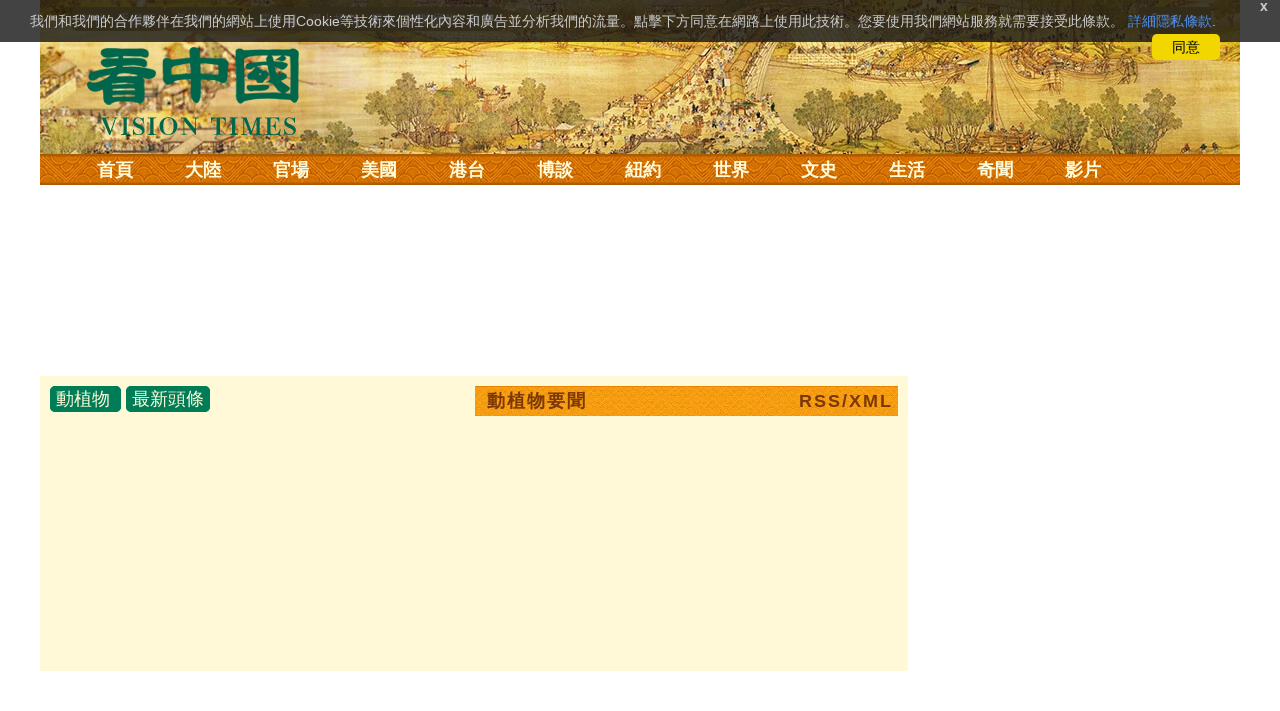

--- FILE ---
content_type: text/html;charset=UTF-8
request_url: https://cn.secretchina.com/news/b5/p19115.html
body_size: 11844
content:

 


 
<!DOCTYPE html PUBLIC "-//W3C//DTD XHTML 1.0 Strict//EN" "http://www.w3.org/TR/xhtml1/DTD/xhtml1-strict.dtd">
<html xmlns="http://www.w3.org/1999/xhtml" xml:lang="zh-Hant" lang="zh-Hant" dir="ltr">
<head>
<meta http-equiv="Content-Type" content="text/html; charset=utf-8" />
<meta http-equiv="x-ua-compatible" content="ie=edge" />
<meta name="viewport" content="width=device-width, initial-scale=1.0, maximum-scale=5.0, user-scalable=yes"/> 
 


<TITLE> 動植物  看中國網</TITLE> 

<meta name="keywords" content=",看中國">
<meta name="description" content="動植物,第1頁 ,.《看中國》是總部設於美國、以復興傳統中華文化為理念的獨立媒體。自2001年起，堅持報導最新社會焦點和傳統文化專題，中文報紙已在北美、歐洲、澳洲、亞洲等17個國家發行。" />
<meta http-equiv="last-modified" content="2026-01-21 19:27:15">
<link rel="alternate" media="only screen and (max-width: 640px)" href="https://m.secretchina.com/news/b5/p19115.html" />

<link rel="canonical" href="https://www.secretchina.com/news/b5/p19115.html" />

<meta property="og:locale" content="zh_TW" />
<meta property="og:type" content="object" />
<meta property="og:title" content=" 動植物 第1頁 - 看中國" />
<meta property="og:description" content="動植物, 第1頁 .《看中國》是總部設於美國、以復興傳統中華文化為理念的獨立媒體。自2001年起，堅持報導最新社會焦點和傳統文化專題，中文報紙已在北美、歐洲、澳洲、亞洲等17個國家發行。" />
<meta property="og:site_name" content="看中國" />
<meta property="og:url" content="https://www.secretchina.com/news/b5/p19115.html" />
<meta property='og:image' content='http://www.secretchina.com/2017/images/kzglog-300.jpg' />

<meta property="fb:pages" content="139819436047050,493399817498527" />
 <meta http-equiv=refresh content="900" />
 

 <meta name="adtype" content="category" />

 
 
 

  


       

<!--homecommon_v21 now work, border: solid #fff; */   -->
<link rel="stylesheet" type="text/css" media="screen" href="/2017/css/homecommon_v26.css" > 
<link rel="stylesheet" type="text/css" media="screen" href="/2017/css/all2017v11.css" >  


 <script>
 function killErrors() {
           return true;
        }
        window.onerror = killErrors;
  </script>       
  
  
  
    

   <!-- Global site tag (gtag.js) - Google Ads: 940314145 --> 
   <script async src="https://www.googletagmanager.com/gtag/js?id=AW-940314145"></script>
     <script> 
     let globalup=9;
    window.dataLayer = window.dataLayer || []; 
    function gtag(){
    	dataLayer.push(arguments);
    } 
    gtag('js', new Date()); 
    gtag('config', 'AW-940314145'); 
    </script> 
   




<meta name="robots" content="index,follow">
<meta name="copyright" content="Copyright 2001-2020. www.secretchina.com . All Rights Reserved.">
<LINK href="/favicon.ico" type=image/x-icon rel=icon>
<LINK href="/favicon.ico" type=image/x-icon rel="shortcut icon">
<link rel="alternate" type="application/atom+xml" title="看中國最新 New News secretchina.com RSS 2.0"  href="https://www.secretchina.com/news/b5/news.xml" />  
<link rel="alternate" type="application/atom+xml" title="看中國 secretchina.com RSS 2.0"  href="https://www.secretchina.com/news/b5/index.xml" />  
<link rel="alternate" type="application/atom+xml" title="看中國 動植物 secretchina.com RSS 2.0"  href="https://www.secretchina.com/news/b5/p19115.xml" />
 
       

</head>
<body>

  


 
 
 
	<div id="banner"><a name="top" href="#top"></a>
	<div class="banner"><img src="/2017/images/bg_banner_h1.jpg" alt='清明上河圖'/></div>
		<h3><a href="https://www.secretchina.com/news/b5/index.html">看中国</a></h3>
		<h4>Vision Times</h4>
		<div class="w1">
			<form method="GET" action="//search.secretchina.com/news/b5/search">
				<p>
					<input type="text"  name="q"  required />
				</p>
				<p>
					<button type="submit">搜索</button>
				</p>
			</form>
			<div id="sitenav">
				<ul class="l1">
					<li class="l1 ">
						<a class="l1" href="https://www.secretchina.com/news/b5/index.html">首頁</a>
						<ul  style="width:100%;">
								 <li><a title="按日瀏覽 最新文章 new news " alt="按日瀏覽 最新文章 new news "
									href="/news/b5/news.html" target="_blank" >最新</a></li>
									<li><a title="熱點文章"
									href="/news/b5/phottopics.html" target="_blank" >熱點</a></li>
									<li><a title="編輯推薦"
									href="/news/b5/precommend.html" target="_blank" >推薦</a></li>
											<li><a title="記者專欄"
									href="/news/b5/preporter.html" target="_blank" >記者</a></li>
									
									<li><a title="專欄作家"
									href="/news/b5/pauthor.html" target="_blank" >專欄</a></li>
									
									<!--  <li><a title="熱點專題"
									href="/news/b5/phottopics.html" target="_blank" >熱點</a></li>
									 
									 -->
									<li><a title="原創精華"
									href="/news/b5/pessence.html" target="_blank" >原創精華</a></li>
									<li><a title="名家園地"
									href="/news/b5/pmingjia.html" target="_blank" >名家園地</a></li>
											<li><a title="名家园地"
									href="/news/b5/pmembertxt.html" target="_blank" >會員專刊</a></li>
									<li><a title="近期排行"
									href="/news/b5/precent3.html" target="_blank" >近期排行</a></li>
									<li><a title="本週排行"
									href="/news/b5/precentweek.html" target="_blank" >本週排行</a></li>
								
								<!-- 
									<li><a title=""
									href="/news/b5/pforum.html" target="_blank" >最後發表</a></li>
									
									<li><a title="" href="/news/b5/pforumhot.html" target="_blank" >最多察看</a></li>
									<li><a title=""
									href="/news/b5/pemotion.html" target="_blank" >最多表情</a></li>
									 -->
									<li><a title=""
									href="/news/b5/preply.html" target="_blank" >最多回复</a></li>
								
										
										<li style="float:right;"><form action="//search.secretchina.com/news/b5/search" method="get" style="color: #7c3806;float:right;width: 189px;">
<input type="hidden" name="nohard" value="0"><input type="text" name="q" size="8" id="fulltext-search" value="" placeholder="站內搜索">
<input type="submit" value=" 搜 索 " class="form-submit">  </form></li>
									
									
						</ul>
					</li>
						
				
					
					<li class="l1 ">
						<a class="l1" href="/news/b5/p1.html">大陸</a>
						<ul  style="width:100%;">
							
							<li><a title="大陸時政" href="/news/b5/p13.html">大陸時政</a></li>
							
							 
										<li><a  title="觀點評析" href="/news/b5/p17713.html">觀點評析</a></li>
										<li><a   title="社會百態" href="/news/b5/p20038.html">社會百態</a></li>
										
										<li><a   title="中國人權" href="/news/b5/p20598.html">中國人權</a></li>
										
										<li style="float:right;"><form action="//search.secretchina.com/news/b5/search" method="get" style="color: #7c3806;float:right;width: 189px;">
<input type="hidden" name="nohard" value="0"><input type="text" name="q" size="8" id="fulltext-search" value="" placeholder="站内搜索">
<input type="submit" value=" 搜 索 " class="form-submit">  </form></li>
								
						</ul>
					</li>  
					
						<li class="l1 ">
						<a class="l1" href="/news/b5/p2.html">官場</a>
						<ul  style="width:100%;"><li><a title="動向" href="/news/b5/p20.html">動向</a></li>
								<li><a title="中南海" href="/news/b5/p16.html">中南海</a></li>
								<li><a title="內幕" href="/news/b5/p17626.html">內幕</a></li>
								<li><a title="官吏" href="/news/b5/p18.html">官吏</a></li>
								<li><a title="評析" href="/news/b5/p16815.html">評析</a></li>
										
										<li style="float:right;"><form action="//search.secretchina.com/news/b5/search" method="get" style="color: #7c3806;float:right;width: 189px;">
<input type="hidden" name="nohard" value="0"><input type="text" name="q" size="8" id="fulltext-search" value="" placeholder="站内搜索">
<input type="submit" value=" 搜 索 " class="form-submit">  </form></li>
								
						</ul>
					</li>
					
						<li class="l1 ">
						<a class="l1" href="/news/b5/p20037.html">美國</a>
							<ul  style="width:100%;">
							<li><a title="美國社會" href="/news/b5/p20625.html">美國社會</a></li>
							<li><a title="華人資訊" href="/news/b5/p20626.html">華人資訊</a></li>
							<li><a title="時事" href="/news/b5/p20042.html">時事</a></li>
							<li><a title="科技" href="/news/b5/p20044.html">科技</a></li>
							<li><a title="紐約新聞" href="/news/b5/p20134.html">紐約新聞</a></li>
							
										
										<li style="float:right;"><form action="//search.secretchina.com/news/b5/search" method="get" style="color: #7c3806;float:right;width: 189px;">
<input type="hidden" name="nohard" value="0"><input type="text" name="q" size="8" id="fulltext-search" value="" placeholder="站内搜索">
<input type="submit" value=" 搜 索 " class="form-submit">  </form></li>
							
							</ul>
					</li>
					 
					
				 
						<li class="l1 ">
						<a class="l1" href="/news/b5/p20036.html">港台</a>
						<ul  style="width:100%;">
							<li><a title="時政聚焦" href="/news/b5/p20039.html">時政聚焦</a></li>
										<li><a   title="時政評析" href="/news/b5/p20166.html">時政評析</a></li> 
							<li><a title="社會民生" href="/news/b5/p20168.html">社會民生</a></li> 
									 <li><a   title="台海風雲" href="/news/b5/p20170.html">台海風雲</a></li> 
										
										
										<li style="float:right;"><form action="//search.secretchina.com/news/gb/search" method="get" style="color: #7c3806;float:right;width: 189px;">
<input type="hidden" name="nohard" value="0"><input type="text" name="q" size="8" id="fulltext-search" value="" placeholder="站内搜索">
<input type="submit" value=" 搜 索 " class="form-submit">  </form></li>
										
						</ul>
					</li>
				 
					
					
							<li class="l1 ">
						<a class="l1" href="/news/b5/p4.html">博談</a>
							<ul  style="width:100%;">
							<li><a title="時評" href="/news/b5/p28.html">時評</a></li>
							<li><a title="爭鳴" href="/news/b5/p29.html">爭鳴</a></li>
							<li><a title="政論" href="/news/b5/p30.html">政論</a></li>
							<li><a title="博談" href="/news/b5/p31.html">博談</a></li>
							<li><a title="諷刺與漫畫" href="/news/b5/p77.html">諷刺與漫畫</a></li>
									<li><a title="財經評析" href="/news/b5/p35.html">財經評析</a></li>
												
										<li style="float:right;"><form action="//search.secretchina.com/news/b5/search" method="get" style="color: #7c3806;float:right;width: 189px;">
<input type="hidden" name="nohard" value="0"><input type="text" name="q" size="8" id="fulltext-search" value="" placeholder="站内搜索">
<input type="submit" value=" 搜 索 " class="form-submit">  </form></li>
							
							</ul>
					</li>
				
				
						<li class="l1  ">
						<a class="l1" href="/news/b5/p20134.html" target=_blank>紐約</a>
						 
					</li>
					
					<!-- 
						 
					<li class="l1 ">
						<a class="l1" href="/news/b5/p20109.html">澳洲</a>
							<ul  style="width:100%;">
							<li><a title="澳洲新聞" href="/news/b5/p20110.html">澳洲新聞</a></li>
							<li><a title="華人資訊" href="/news/b5/p20111.html">華人資訊</a></li>
							<li><a title="留學移民" href="/news/b5/p20112.html">留學移民</a></li>
							<li><a title="澳洲風情" href="/news/b5/p20113.html">澳洲風情</a></li>
							</ul>
					</li>
					 -->
						<li class="l1 ">
						<a class="l1" href="/news/b5/p9.html">世界</a>
								<ul  style="width:100%;">
								 
								<li><a title="美洲" href="/news/b5/p48.html">美洲</a></li>
								 
								<li><a title="歐洲" href="/news/b5/p49.html">歐洲</a></li>
								
								<li><a title="澳洲" href="/news/b5/p20120.html">澳洲</a></li>
								 <li><a title="亞洲" href="/news/b5/p50.html">亞洲</a></li>
								<li><a title="非洲" href="/news/b5/p51.html">非洲</a></li>
								 
								<li><a title="科技新聞"
								href="/news/b5/p17714.html">科技新聞</a></li>
								<li><a title="军事"
											href="/news/b5/p20648.html">軍事</a></li>
								<li><a title="其它" href="/news/b5/p16676.html">其它</a></li>
								<!--  
								<li><a title="澳洲新聞"
								href="http://au.secretchina.com/aunews" target="_blank">澳洲新聞</a></li>
								-->
										
										<li style="float:right;"><form action="//search.secretchina.com/news/b5/search" method="get" style="color: #7c3806;float:right;width: 189px;">
<input type="hidden" name="nohard" value="0"><input type="text" name="q" size="8" id="fulltext-search" value="" placeholder="站内搜索">
<input type="submit" value=" 搜 索 " class="form-submit">  </form></li>
								
						</ul>
					</li>
					
					<li class="l1 ">
						<a class="l1" href="/news/b5/p6.html">文史</a>
							<ul  style="width:100%;">
							<li><a title="天朝風雲"
							href="/news/b5/p17768.html">天朝風雲</a></li>
							<li><a title="民國往事"
							href="/news/b5/p17769.html">民國往事</a></li>
							<li><a title="紅朝歲月"
							href="/news/b5/p17770.html">紅朝歲月</a></li>
							<li><a title="談古論今"
							href="/news/b5/p16683.html">談古論今</a></li>
								<li><a title="文學世界"
							href="/news/b5/p18018.html">文學世界</a></li>
							
					<li><a title="傳統文化"
					href="/news/b5/p18017.html">傳統文化</a></li>
										
										<li style="float:right;"><form action="//search.secretchina.com/news/b5/search" method="get" style="color: #7c3806;float:right;width: 189px;">
<input type="hidden" name="nohard" value="0"><input type="text" name="q" size="8" id="fulltext-search" value="" placeholder="站内搜索">
<input type="submit" value=" 搜 索 " class="form-submit">  </form></li>
							
						</ul>
					</li>
				
					<li class="l1 ">
						<a class="l1" href="/news/b5/p8.html">生活</a>
							<ul  style="width:100%;">
							
										<li><a title="療養保健" href="/news/b5/p67.html">療養保健</a></li>
										<li><a title="生活妙博士"
											href="/news/b5/p17538.html">生活妙博士</a></li> 
								<li><a title="人生茶坊"
											href="/news/b5/p17594.html">人生茶坊</a></li>
										<li><a title="職場與教育"
											href="/news/b5/p17530.html">職場與教育</a></li>
										<li><a title="美食與廚藝"	href="/news/b5/p9705.html">美食與廚藝</a></li>
										   
						<li><a title="影視娛樂" href="/news/b5/p58.html">影視娛樂</a></li>
							<!-- 
						<li><a title="心靈探索" href="/news/b5/p20107.html">心靈探索</a></li>
						 -->
							<!-- <li><a title="海外見聞"
							href="/news/b5/p16619.html">海外見聞</a></li>
							 <li><a title="移民留學" href="/news/b5/p46.html">移民留學</a></li>
							   <li><a title="澳洲移民"
							href="http://au.secretchina.com/auimmistudy/au-immigrate"
							target="_blank">澳洲移民</a></li>
							 -->
										
										<li style="float:right;"><form action="//search.secretchina.com/news/b5/search" method="get" style="color: #7c3806;float:right;width: 189px;">
<input type="hidden" name="nohard" value="0"><input type="text" name="q" size="8" id="fulltext-search" value="" placeholder="站内搜索">
<input type="submit" value=" 搜 索 " class="form-submit">  </form></li>
							 
						</ul>
					</li>
					
					<li class="l1 ">
						<a class="l1" href="/news/b5/p10.html">奇聞</a>
						<ul  style="width:100%;">
						
						<li><a title="生物奇觀"
						href="/news/b5/p16679.html">生物奇觀</a></li>
						<li><a title="預言未來" href="/news/b5/p53.html">預言未來</a></li>
						<li><a title="自然現象" href="/news/b5/p54.html">自然現象</a></li>
						<li><a title="異事奇人" href="/news/b5/p55.html">異事奇人</a></li>
						<li><a title="探秘尋真" href="/news/b5/p56.html">探秘尋真</a></li>
										
										<li style="float:right;"><form action="//search.secretchina.com/news/b5/search" method="get" style="color: #7c3806;float:right;width: 189px;">
<input type="hidden" name="nohard" value="0"><input type="text" name="q" size="8" id="fulltext-search" value="" placeholder="站内搜索">
<input type="submit" value=" 搜 索 " class="form-submit">  </form></li>
						
						</ul>
					</li>
					 
					 
					
					<li class="l1 "  style='display:none;'>
						<a class="l1" href="/news/b5/p12.html">養生</a>
							<ul  style="width:100%;">
							<li><a title="美食與廚藝"
							href="/news/b5/p9705.html">美食與廚藝</a></li>
							<li><a title="療養保健" href="/news/b5/p67.html">療養保健</a></li>
							<li><a title="中醫秘方" href="/news/b5/p68.html">中醫秘方</a></li>
							<li><a title="氣功修煉" href="/news/b5/p69.html">氣功修煉</a></li>
							<li><a title="強身美容" href="/news/b5/p70.html">強身美容</a></li>
										
										<li style="float:right;"><form action="//search.secretchina.com/news/b5/search" method="get" style="color: #7c3806;float:right;width: 189px;">
<input type="hidden" name="nohard" value="0"><input type="text" name="q" size="8" id="fulltext-search" value="" placeholder="站内搜索">
<input type="submit" value=" 搜 索 " class="form-submit">  </form></li>
							
							</ul>
					</li>
					
					
					<li class="l1 "  style='display:none;'>
						<a class="l1" href="/news/b5/p20659.html">商機</a>
							<ul  style="width:100%;">
							<li><a title="商機"
							href="/news/b5/p20660.html">健康</a></li>
							<li><a title="生活" href="/news/b5/p20661.html">生活</a></li>
							<li><a title="飲食" href="/news/b5/p20662.html">飲食</a></li>
							<li><a title="美容美髮" href="/news/b5/p20663.html">美容美髮</a></li>
							<li><a title="汽車" href="/news/b5/p20664.html">汽車</a></li>
										
										<li style="float:right;"><form action="//search.secretchina.com/news/b5/search" method="get" style="color: #7c3806;float:right;width: 189px;">
<input type="hidden" name="nohard" value="0"><input type="text" name="q" size="8" id="fulltext-search" value="" placeholder="站内搜索">
<input type="submit" value=" 搜 索 " class="form-submit">  </form></li>
							
							</ul>
					</li>
					
					
					
					<li class="l1 ">
<!--  						<a class="l1" href="/news/b5/pvideoall.html">影片</a>
--><a class="l1" href="https://www.ganjing.com/zh-TW/channel/1eiqjdnq7goOxWkCG46DBd41d1gt0c" target=blank>影片</a>							<ul  style="width:100%;">
<!-- 							<li><a title="原創影片"  href="/news/b5/pvideo.html">原創影片</a></li>
	 -->						<li><a title="原創影片"  href="/news/b5/pvideo.html"    target=blank>原創影片</a></li>
							<li><a title="全部影片" href="/news/b5/pvideoall.html">全部影片</a></li>
										
										<li style="float:right;"><form action="//search.secretchina.com/news/b5/search" method="get" style="color: #7c3806;float:right;width: 189px;">
<input type="hidden" name="nohard" value="0"><input type="text" name="q" size="8" id="fulltext-search" value="" placeholder="站内搜索">
<input type="submit" value=" 搜 索 " class="form-submit">  </form></li>
							
							</ul>
					</li>
					<!-- 
					<li class="l1 " >
					<a class="l1" href="/news/b5/pessence.html">原創</a>
						<ul  style="width:100%;">
						<li><a title="原創精華"
						href="/news/b5/pessence.html">原創精華</a></li>
										
										<li style="float:right;"><form action="//search.secretchina.com/news/b5/search" method="get" style="color: #7c3806;float:right;width: 189px;">
<input type="hidden" name="nohard" value="0"><input type="text" name="q" size="8" id="fulltext-search" value="" placeholder="站内搜索">
<input type="submit" value=" 搜 索 " class="form-submit">  </form></li>
						
						</ul>
					</li>
					 -->
					
				</ul>
			</div><!-- / #sitenav -->
		</div><!-- / .w1 -->
		<div id="l10n">
			
			<div id="lang">
				<ul>
				
               <li><a title="简体版"  style="cursor:pointer;" onclick="gotootherln('/news/gb/index.html')" >简体</a></li>
					
					<!-- 
							<li><a  style="cursor:pointer;" href="http://www.visiontimes.com"  target="_blank">English</a></li>
			 -->
									
				<li><a  title="手機版" href="//m.secretchina.com/news/b5/index.html">手機版</a></li>
						</ul>
			</div>
			
			<div id="branches">
				<div class="h3">各地分站</div>
					<ul>
					<li><a  style="cursor:pointer;" onclick="window.open('http://www.watchinese.com/', '_blank')" target="_blank">台灣</a></li>
					<li><a  style="cursor:pointer;" onclick="window.open('http://www.kannewyork.com/', '_blank')" target="_blank">紐約</a></li>
					<li><a  style="cursor:pointer;" onclick="window.open('http://kanzhongguo.eu/', '_blank')" target="_blank">歐洲</a></li>
					<!--
					<li><a href="http://au.secretchina.com/" target="_blank">澳洲</a></li>
					--> 
					<li><a  style="cursor:pointer;" onclick="window.open('http://www.vtvan.com/', '_blank')"   target="_blank">加西</a></li>
				 	<li><a  style="cursor:pointer;" onclick="window.open('https://dc.secretchina.com/', '_blank')" target="_blank">華盛頓DC</a></li>
				 
					</ul>
					</div>
					
					<div id="lang2"> <ul>
					<li><a target="_blank" title="電子報"
					href="https://pdf.secretchina.com">電子報</a></li>
					<li><a title="網上投稿"
					style="cursor:pointer;" onclick="window.open('https://www.secretchina.com/news/b5/postcontribute.php', '_blank')" target="_blank">網上投稿</a></li>
				 
					<li><a title="捐款"
								style="cursor:pointer;" 	 onclick="window.open('https://www.secretchina.com/kzgd/index.html', '_blank')" target="_blank">捐款</a></li>
					
					<li><a title="聯繫廣告"
								style="cursor:pointer;" 	 onclick="window.open('https://www.secretchina.com/news/b5/2014/02/14/530514.html', '_blank')" target="_blank">聯繫廣告</a></li>

					
					<li><a title="搜索"
								style="cursor:pointer;" 	 onclick="window.open('/news/b5/search?q=看中國', '_blank')" target="_blank">搜索</a></li>
					
				</ul>
			</div>
		</div>
		<div id="social">
			<ul>
				<li class="facebook"><a style="cursor:pointer;" onclick="window.open('https://www.facebook.com/KanZhongGuo.web/', '_blank')"    target="_blank">Facebook</a></li>
				<li class="twitter"><a style="cursor:pointer;" onclick="window.open('https://twitter.com/kanzhongguo', '_blank')" target="_blank">Twitter</a></li> 
				<!-- 
				<li class="linkedin"><a style="cursor:pointer;" onclick="window.open('https://www.linkedin.com/company-beta/10655456/', '_blank')" target="_blank">LinkedIn</a></li>
				 -->
				<li class="rss"><a style="cursor:pointer;"  href="/page/rss/indexb5.html" target="_blank">RSS</a></li>
			</ul>
		</div>
	</div><!-- / #banner -->



	<!-- / #banner -->
	<!-- / .col-left -->
	<div id="main">
		<div class="ad" id='pg-top-t40-2017' >
			<!-- SC_36_欄目上_970x90 -->
               
			
	           <div id='SC-36' style='width:100%; text-align: center;margin: 2px auto;overflow: hidden'>

                </div>
                
			
		 
		</div>


<div class="point" style="text-align: center"></div>

		<div class="col-left">
		
		  <!--頭條-->
  
  <div id="headlines">
    <div class="headlines_left"> 
  
    <span  class="button">  
    <a href=/news/b5/p19115.html>動植物</a>   </span>   <span class="button">最新頭條</span>  
   
    		            
    
    
    
  </div>
  
  <!--頭條-->
  
  
  
  <!--三欄-->
      <div id="headlines_content">
      <div class="h3"><a href="/news/b5/news19115_1.html">動植物要聞</a>  &nbsp;&nbsp;&nbsp;
      <span style="float:right;margin:0 5px 00"> <a target='_blank' href='/news/b5/p19115.xml'>RSS/XML</a></span></div>
      <div id="content">
        <ul>
        
         
                            
                            
        </ul>
      </div>
      </div>
  <!--三欄-->
  
  
  
   <hr>
   
   		
 <div id="poptop_content">
      <div class="h3" ><a href="/news/b5/news19115_1.html">動植物最新文章</a>
        <span style="float:right;margin:0 5px 00"> <a href="/news/b5/news19115_1.html">更多新文章</a></span>
      </div>
    
<div id="content">

      <ul>
        
        
      </ul>
</div>
  </div>
  
  
  
  
  <hr>
  
				<div class="headlines_content_page">
				 
						    <span class="current">1 </span>&nbsp;
												  &nbsp;&nbsp;&nbsp;
						  
						   
				</div>
				
  
   
			<!--左邊-->
			<div id="2b_v2">
          
				 
				

  
  
  
  
 <div class="ad" id='pg-mid-t41-2017' ></div>
  
  
  
 		
				<div id="content2">

 
   
   
			
  
  			  
					
					
				</div>

 
  
<hr>

				
	    


	
 
 	
				
			</div>
			<!--左邊-->

		</div>

		<!-- / .col-left -->

		<div class="col-right col-right_page">
		
 			
			<div     style='width: 300px;  margin-bottom: 8px;   '> 
					
		<a target='_blank'   href="/kzgd/subscribe.html"  title="加入看中國榮譽會員 " >
		<img style="display: inline;width:300px;" src="/kzgd/ad/kzgmembership_20210704-300x250.gif"  ></a>

 			</div> 
				
  
 <div id=loginads>
<a href="https://account.secretchina.com/login.php?code=b5"  title="看中國會員登陸" class="user_logintxt" target="_blank">    
    <div id="notification-box"  class="notification-box" style="display:none;">
        <span class="notification-count">1</span>
        <div class="notification-bell">
          <span class="bell-top"></span>
          <span class="bell-middle"></span>
          <span class="bell-bottom"></span>
          <span class="bell-rad"></span>
        </div>
    </div>
	<div class="digest_notification"> 
		  新一期特刊已經發表<br>請榮譽會員登陸下載 
  	</div> 
  
</a>
</div> 
 

 
 <center>
	<div class="user_name_ribbon" id=loginok style="display:none;">
		<div class="user_name" id="showuname">
			 <a href=https://account.secretchina.com/login.php  title="看中國會員登陸" target=_block id="user_namelink">
			 <center><span  id=showunamespan>會員</span></center>
			  
  		 </a> 
  	    <div id="notification-box2"  class="notification-box" style="display:none;" onclick=" document.location.href='https://account.secretchina.com/login.php';">
        <span class="notification-count">1</span>
        <div class="notification-bell">
          <span class="bell-top"></span>
          <span class="bell-middle"></span>
          <span class="bell-bottom"></span>
          <span class="bell-rad"></span>
        </div>
    </div>
	<div class="digest_notification" onclick=" document.location.href='https://account.secretchina.com/login.php';"> 
		  新一期特刊已經發表<br>請榮譽會員登陸下載 
  	</div> 
  	
	    </div>
	    
	    
	</div>
</center>

  
			 
 			 
			
				
				 
			<div style="padding-top:5px;"> </div>
			 
			
			<div id="poptop">
				<div class="h3"><a target='_blank'  href='/news/b5/phottopics.html'>熱點專題</a></div>
				  <ul class="li">
             <li ><a target='_blank' href='/news/b5/p20708.html'  alt='美軍抓捕馬杜羅' >美軍抓捕馬杜羅</a></li>
			 </ul>			  <ul class="li">
             <li ><a target='_blank' href='/news/b5/p20707.html'  alt='伊朗革命' >伊朗革命</a></li>
			 </ul>			  <ul class="li">
             <li ><a target='_blank' href='/news/b5/p20682.html'  alt='以色列-哈馬斯衝突' >以色列-哈馬斯衝突</a></li>
			 </ul>			   
			 			
			 			 
				<a class="more" target='_blank' href="/news/b5/phottopics.html">更多專題</a>
			</div>
			
			
		
	 


			<div style="padding-top:5px;"> </div>
			
			  
			
 <div class="ad" id='pg-right1-t42-2017' >
  </div> 	
			 
			 
			<div id="ranking">
				<div class="h3">今日重點文章</div>
				 
										           <ul class=" ">
										              <li class="photo">
										              
										                <a href="/news/b5/2026/01/21/1093814.html" title='中南海出大事張又俠劉振立失蹤傳蔡奇牽頭質詢(圖)' target='_blank'  >
										                 <img height=90 width=120 class="lazy" src="/styles/drupal/images/pixel.gif" data-original="//img6.secretchina.com/pic/2026/1-21/p3725491a933699819-ssss.jpg" alt="中南海出大事張又俠劉振立失蹤傳蔡奇牽頭質詢(圖)" ></a>
										              </li>
										                 <li>
										                <a href="/news/b5/2026/01/21/1093814.html" title='中南海出大事張又俠劉振立失蹤傳蔡奇牽頭質詢(圖)' target='_blank'  >中南海出大事？張又俠、劉振立失蹤 傳蔡奇牽頭質詢(圖)</a>
										              </li></ul>
										            
										           <ul class=" ">
										              <li class="photo">
										              
										                <a href="/news/b5/2026/01/21/1093805.html" title='陸配涉為中共發展組織由無罪改判8年網友：支持重判(圖)' target='_blank'  >
										                 <img height=90 width=120 class="lazy" src="/styles/drupal/images/pixel.gif" data-original="//img6.secretchina.com/pic/2026/1-21/p3725451a872570369-ssss.jpg" alt="陸配涉為中共發展組織由無罪改判8年網友：支持重判(圖)" ></a>
										              </li>
										                 <li>
										                <a href="/news/b5/2026/01/21/1093805.html" title='陸配涉為中共發展組織由無罪改判8年網友：支持重判(圖)' target='_blank'  >陸配涉為中共發展組織由無罪改判8年 網友：支持重判(圖)</a>
										              </li></ul>
										            
										           <ul class=" ">
										              <li class="photo">
										              
										                <a href="/news/b5/2026/01/21/1093775.html" title='2025年近百萬「貪官」遭處分習近平承認失敗(圖)' target='_blank'  >
										                 <img height=90 width=120 class="lazy" src="/styles/drupal/images/pixel.gif" data-original="//img6.secretchina.com/pic/2025/5-10/p3647691a254733300-ssss.jpg" alt="2025年近百萬「貪官」遭處分習近平承認失敗(圖)" ></a>
										              </li>
										                 <li>
										                <a href="/news/b5/2026/01/21/1093775.html" title='2025年近百萬「貪官」遭處分習近平承認失敗(圖)' target='_blank'  >2025年近百萬「貪官」遭處分 習近平承認失敗(圖)</a>
										              </li></ul>
										            
										           <ul class=" ">
										              <li class="photo">
										              
										                <a href="/news/b5/2026/01/20/1093758.html" title='2026年是鐵之門檻美國伊朗與古老預言的交會(圖)' target='_blank'  >
										                 <img height=90 width=120 class="lazy" src="/styles/drupal/images/pixel.gif" data-original="//img6.secretchina.com/pic/2024/11-29/p3570751a34338944-ssss.jpg" alt="2026年是鐵之門檻美國伊朗與古老預言的交會(圖)" ></a>
										              </li>
										                 <li>
										                <a href="/news/b5/2026/01/20/1093758.html" title='2026年是鐵之門檻美國伊朗與古老預言的交會(圖)' target='_blank'  >2026年是鐵之門檻 美國、伊朗與古老預言的交會(圖)</a>
										              </li></ul>
										            
										           <ul class=" ">
										              <li class="photo">
										              
										                <a href="/news/b5/2026/01/21/1093810.html" title='英政府批准中共「超級大使館」盛雪：西方危險轉向(圖)' target='_blank'  >
										                 <img height=90 width=120 class="lazy" src="/styles/drupal/images/pixel.gif" data-original="//img6.secretchina.com/pic/2026/1-21/p3725461a402260197-ssss.jpg" alt="英政府批准中共「超級大使館」盛雪：西方危險轉向(圖)" ></a>
										              </li>
										                 <li>
										                <a href="/news/b5/2026/01/21/1093810.html" title='英政府批准中共「超級大使館」盛雪：西方危險轉向(圖)' target='_blank'  >英政府批准中共「超級大使館」 盛雪：西方危險轉向(圖)</a>
										              </li></ul>
										            
										           <ul class=" ">
										              <li class="photo">
										              
										                <a href="/news/b5/2026/01/20/1093765.html" title='措辭強烈中共軍隊發出大清洗信號(圖)' target='_blank'  >
										                 <img height=90 width=120 class="lazy" src="/styles/drupal/images/pixel.gif" data-original="//img6.secretchina.com/pic/2024/11-29/p3570901a523428315-ssss.jpg" alt="措辭強烈中共軍隊發出大清洗信號(圖)" ></a>
										              </li>
										                 <li>
										                <a href="/news/b5/2026/01/20/1093765.html" title='措辭強烈中共軍隊發出大清洗信號(圖)' target='_blank'  >措辭強烈 中共軍隊發出大清洗信號(圖)</a>
										              </li></ul>
										            
										           <ul class=" ">
										              <li class="photo">
										              
										                <a href="/news/b5/2026/01/21/1093804.html" title='美國扣押第七艘涉委內瑞拉油輪(圖)' target='_blank'  >
										                 <img height=90 width=120 class="lazy" src="/styles/drupal/images/pixel.gif" data-original="//img6.secretchina.com/pic/2026/1-7/p3720692a320633847-ssss.jpg" alt="美國扣押第七艘涉委內瑞拉油輪(圖)" ></a>
										              </li>
										                 <li>
										                <a href="/news/b5/2026/01/21/1093804.html" title='美國扣押第七艘涉委內瑞拉油輪(圖)' target='_blank'  >美國扣押第七艘涉委內瑞拉油輪(圖)</a>
										              </li></ul>
										            
										           <ul class=" ">
										              <li class="photo">
										              
										                <a href="/news/b5/2026/01/21/1093794.html" title='為啥有4種女人不漂亮但非常有吸引力(組圖)' target='_blank'  >
										                 <img height=90 width=120 class="lazy" src="/styles/drupal/images/pixel.gif" data-original="//img6.secretchina.com/pic/2026/1-4/p3719480a927862911-ssss.jpg" alt="為啥有4種女人不漂亮但非常有吸引力(組圖)" ></a>
										              </li>
										                 <li>
										                <a href="/news/b5/2026/01/21/1093794.html" title='為啥有4種女人不漂亮但非常有吸引力(組圖)' target='_blank'  >為啥有4種女人不漂亮但非常有吸引力？(組圖)</a>
										              </li></ul>
										            
										           <ul class=" ">
										              <li class="photo">
										              
										                <a href="/news/b5/2026/01/21/1093786.html" title='海南封關4周爆雷自貿港五大怪象驚人(視頻)' target='_blank'  >
										                 <img height=90 width=120 class="lazy" src="/styles/drupal/images/pixel.gif" data-original="//img6.secretchina.com/pic/2026/1-20/p3725361a250393717-ssss.jpg" alt="海南封關4周爆雷自貿港五大怪象驚人(視頻)" ></a>
										              </li>
										                 <li>
										                <a href="/news/b5/2026/01/21/1093786.html" title='海南封關4周爆雷自貿港五大怪象驚人(視頻)' target='_blank'  >海南封關4周爆雷！自貿港五大怪象驚人！(視頻)</a>
										              </li></ul>
										            
										           <ul class=" ">
										              <li class="photo">
										              
										                <a href="/news/b5/2026/01/21/1093808.html" title='蘇共KGB的「華麗」轉身從黨之利劍成了經濟寡頭(組圖)' target='_blank'  >
										                 <img height=90 width=120 class="lazy" src="/styles/drupal/images/pixel.gif" data-original="//img3.secretchina.com/pic/2020/4-5/p2663961a947508514-ssss.jpg" alt="蘇共KGB的「華麗」轉身從黨之利劍成了經濟寡頭(組圖)" ></a>
										              </li>
										                 <li>
										                <a href="/news/b5/2026/01/21/1093808.html" title='蘇共KGB的「華麗」轉身從黨之利劍成了經濟寡頭(組圖)' target='_blank'  >蘇共KGB的「華麗」轉身 從黨之利劍成了經濟寡頭(組圖)</a>
										              </li></ul>
										            
										           <ul class=" ">
										              <li class="photo">
										              
										                <a href="/news/b5/2026/01/20/1093736.html" title='習家軍塌方式崩潰上將倒剩他一人(圖)' target='_blank'  >
										                 <img height=90 width=120 class="lazy" src="/styles/drupal/images/pixel.gif" data-original="//img5.secretchina.com/pic/2024/6-1/p3498394a990195617-ssss.jpg" alt="習家軍塌方式崩潰上將倒剩他一人(圖)" ></a>
										              </li>
										                 <li>
										                <a href="/news/b5/2026/01/20/1093736.html" title='習家軍塌方式崩潰上將倒剩他一人(圖)' target='_blank'  >習家軍塌方式崩潰 上將倒剩他一人(圖)</a>
										              </li></ul>
										            
										           <ul class=" ">
										              <li class="photo">
										              
										                <a href="/news/b5/2026/01/20/1093777.html" title='劉少奇最後27天受虐細節開封「特別監獄」(組圖)' target='_blank'  >
										                 <img height=90 width=120 class="lazy" src="/styles/drupal/images/pixel.gif" data-original="//img2.secretchina.com/pic/2018/8-31/p2251351a11426247-ssss.jpg" alt="劉少奇最後27天受虐細節開封「特別監獄」(組圖)" ></a>
										              </li>
										                 <li>
										                <a href="/news/b5/2026/01/20/1093777.html" title='劉少奇最後27天受虐細節開封「特別監獄」(組圖)' target='_blank'  >劉少奇最後27天受虐細節 開封「特別監獄」(組圖)</a>
										              </li></ul>
										             
										            
										            
				 
				<a target='_blank' class="more" href="/news/b5/ptopic.html">更多重點文章</a>
			</div>
			
			<div class="ad" id='pg-right2-t43-2017' >
			  </div> 	
				
		
			
		
				
			<div id="ranking">
				<div class="h3">今日排行</div>
				 
										           <ul class=" ">
										              <li class="photo">
										              
										                <a href="/news/b5/2026/01/21/1093779.html" title='秘密處決66名被處理的高官未公布姓名(圖)' target='_blank'  >
										                 <img height=90 width=120 class="lazy" src="/styles/drupal/images/pixel.gif" data-original="//img6.secretchina.com/pic/2025/1-26/p3610231a70827012-ssss.jpg" alt="秘密處決66名被處理的高官未公布姓名(圖)" ></a>
										              </li>
										                 <li>
										                <a href="/news/b5/2026/01/21/1093779.html" title='秘密處決66名被處理的高官未公布姓名(圖)' target='_blank'  >秘密處決？66名被處理的高官未公布姓名(圖)</a>
										              </li></ul>
										            
										           <ul class=" ">
										              <li class="photo">
										              
										                <a href="/news/b5/2026/01/21/1093781.html" title='2026年習近平「內臟崩潰」昭示報應不爽(視頻)' target='_blank'  >
										                 <img height=90 width=120 class="lazy" src="/styles/drupal/images/pixel.gif" data-original="//img6.secretchina.com/pic/2026/1-20/p3725321a459419772-ssss.jpg" alt="2026年習近平「內臟崩潰」昭示報應不爽(視頻)" ></a>
										              </li>
										                 <li>
										                <a href="/news/b5/2026/01/21/1093781.html" title='2026年習近平「內臟崩潰」昭示報應不爽(視頻)' target='_blank'  >2026年習近平「內臟崩潰」 昭示報應不爽(視頻)</a>
										              </li></ul>
										            
										           <ul class=" ">
										              <li class="photo">
										              
										                <a href="/news/b5/2026/01/21/1093775.html" title='2025年近百萬「貪官」遭處分習近平承認失敗(圖)' target='_blank'  >
										                 <img height=90 width=120 class="lazy" src="/styles/drupal/images/pixel.gif" data-original="//img6.secretchina.com/pic/2025/5-10/p3647691a254733300-ssss.jpg" alt="2025年近百萬「貪官」遭處分習近平承認失敗(圖)" ></a>
										              </li>
										                 <li>
										                <a href="/news/b5/2026/01/21/1093775.html" title='2025年近百萬「貪官」遭處分習近平承認失敗(圖)' target='_blank'  >2025年近百萬「貪官」遭處分 習近平承認失敗(圖)</a>
										              </li></ul>
										            
										           <ul class=" ">
										              <li class="photo">
										              
										                <a href="/news/b5/2026/01/20/1093780.html" title='網約車司機猝死密集廣州白雲機場一夜「走3個」(組圖)' target='_blank'  >
										                 <img height=90 width=120 class="lazy" src="/styles/drupal/images/pixel.gif" data-original="//img6.secretchina.com/pic/2024/10-20/p3552761a686508193-ssss.jpg" alt="網約車司機猝死密集廣州白雲機場一夜「走3個」(組圖)" ></a>
										              </li>
										                 <li>
										                <a href="/news/b5/2026/01/20/1093780.html" title='網約車司機猝死密集廣州白雲機場一夜「走3個」(組圖)' target='_blank'  >網約車司機猝死密集 廣州白雲機場一夜「走3個」(組圖)</a>
										              </li></ul>
										            
										           <ul class=" ">
										              <li class="photo">
										              
										                <a href="/news/b5/2026/01/21/1093786.html" title='海南封關4周爆雷自貿港五大怪象驚人(視頻)' target='_blank'  >
										                 <img height=90 width=120 class="lazy" src="/styles/drupal/images/pixel.gif" data-original="//img6.secretchina.com/pic/2026/1-20/p3725361a250393717-ssss.jpg" alt="海南封關4周爆雷自貿港五大怪象驚人(視頻)" ></a>
										              </li>
										                 <li>
										                <a href="/news/b5/2026/01/21/1093786.html" title='海南封關4周爆雷自貿港五大怪象驚人(視頻)' target='_blank'  >海南封關4周爆雷！自貿港五大怪象驚人！(視頻)</a>
										              </li></ul>
										            
										           <ul class=" ">
										              <li class="photo">
										              
										                <a href="/news/b5/2026/01/20/1093777.html" title='劉少奇最後27天受虐細節開封「特別監獄」(組圖)' target='_blank'  >
										                 <img height=90 width=120 class="lazy" src="/styles/drupal/images/pixel.gif" data-original="//img2.secretchina.com/pic/2018/8-31/p2251351a11426247-ssss.jpg" alt="劉少奇最後27天受虐細節開封「特別監獄」(組圖)" ></a>
										              </li>
										                 <li>
										                <a href="/news/b5/2026/01/20/1093777.html" title='劉少奇最後27天受虐細節開封「特別監獄」(組圖)' target='_blank'  >劉少奇最後27天受虐細節 開封「特別監獄」(組圖)</a>
										              </li></ul>
										             
										            
										            
				 
				<a target='_blank' class="more" href="/news/b5/precent.html">更多今日排行</a>
			</div>
			
	 
			<div style="padding-top:5px;"> </div>
			 
			
				
			
			
				<div class="ad" id='pg-right3-t44-2017' >
 
			
			  <div id="SC_39_Taxonomy_BR_300x250"></div>
               </div> 	    
			
			 
			
			 	 
			<div id="ranking">
				<div class="h3">視頻</div>
				 
										              
										           <ul class=" ">
										              <li class="photo">
										              
										                <a href="/news/b5/2026/01/21/1093781.html" title='2026年習近平「內臟崩潰」昭示報應不爽(視頻)' target='_blank'  >
										                 <img class="lazy" height=90 width=120  src="/styles/drupal/images/pixel.gif" data-original="//img6.secretchina.com/pic/2026/1-20/p3725321a459419772-ssss.jpg" alt="2026年習近平「內臟崩潰」昭示報應不爽(視頻)" ></a>
										              </li>
										                 <li>
										                <a href="/news/b5/2026/01/21/1093781.html" title='2026年習近平「內臟崩潰」昭示報應不爽(視頻)' target='_blank'  >2026年習近平「內臟崩潰」 昭示報應不爽(視頻)</a>
										              </li></ul>
										            
										              
										           <ul class=" ">
										              <li class="photo">
										              
										                <a href="/news/b5/2026/01/21/1093786.html" title='海南封關4周爆雷自貿港五大怪象驚人(視頻)' target='_blank'  >
										                 <img class="lazy" height=90 width=120  src="/styles/drupal/images/pixel.gif" data-original="//img6.secretchina.com/pic/2026/1-20/p3725361a250393717-ssss.jpg" alt="海南封關4周爆雷自貿港五大怪象驚人(視頻)" ></a>
										              </li>
										                 <li>
										                <a href="/news/b5/2026/01/21/1093786.html" title='海南封關4周爆雷自貿港五大怪象驚人(視頻)' target='_blank'  >海南封關4周爆雷！自貿港五大怪象驚人！(視頻)</a>
										              </li></ul>
										            
										              
										           <ul class=" ">
										              <li class="photo">
										              
										                <a href="/news/b5/2026/01/20/1093783.html" title='「舔狗經濟」崩盤中國男性集體覺醒(視頻)' target='_blank'  >
										                 <img class="lazy" height=90 width=120  src="/styles/drupal/images/pixel.gif" data-original="//img6.secretchina.com/pic/2026/1-20/p3725341a963369295-ssss.jpg" alt="「舔狗經濟」崩盤中國男性集體覺醒(視頻)" ></a>
										              </li>
										                 <li>
										                <a href="/news/b5/2026/01/20/1093783.html" title='「舔狗經濟」崩盤中國男性集體覺醒(視頻)' target='_blank'  >「舔狗經濟」崩盤 中國男性集體覺醒！(視頻)</a>
										              </li></ul>
										            
										              
										           <ul class=" ">
										              <li class="photo">
										              
										                <a href="/news/b5/2026/01/20/1093782.html" title='伊朗真要崩川普「二級關稅+屠夫制裁」雙殺(視頻)' target='_blank'  >
										                 <img class="lazy" height=90 width=120  src="/styles/drupal/images/pixel.gif" data-original="//img6.secretchina.com/pic/2026/1-20/p3725331a152541138-ssss.jpg" alt="伊朗真要崩川普「二級關稅+屠夫制裁」雙殺(視頻)" ></a>
										              </li>
										                 <li>
										                <a href="/news/b5/2026/01/20/1093782.html" title='伊朗真要崩川普「二級關稅+屠夫制裁」雙殺(視頻)' target='_blank'  >伊朗真要崩 川普「二級關稅+屠夫制裁」雙殺(視頻)</a>
										              </li></ul>
										             
										           
			<a class="more" target='_blank'  href=/news/b5/pvideoall.html >更多視頻</a>
			</div>
			
			 
			
			 
			
			
		  <div class="ad" id='pg-right4-t45-2017' >
					<div id="SC-44-160x600" style="width: 160px;  ">
					</div>
					</div>
			  
		
		</div>
		<!-- / .col-right -->
		
	</div>
	<!-- / #main -->
	
	
                
  
                

<script> 	
	var nofee=0; 
	</script> 
	
 
  


 
 
<div id="contentinfo">
<div id="suppnav" >
<ul ><li target="_blank" style="cursor:pointer;color: #fffbd9;" onclick="window.open('/news/b5/postcontribute.php', '_blank')">網上投稿</li>
<li target="_blank" style="cursor:pointer;color: #fffbd9;" onclick="window.open('/contact-us', '_blank')">聯絡我們</li>
<li target="_blank" style="cursor:pointer;color: #fffbd9;" onclick="window.open('/kzgd/index.html', '_blank')">捐款</li>
<li target="_blank" style="cursor:pointer;color: #fffbd9;" onclick="window.open('/about-us', '_blank')">關於我們</li>
 
<li target="_blank"  style="cursor:pointer;color: #fffbd9;" onclick="window.open('/news/b5/2018/05/04/857812.html', '_blank')"  >服務條款</a></li>
<li target="_blank"  style="cursor:pointer;color: #fffbd9;" onclick="window.open('/news/b5/2018/05/04/857815.html', '_blank')"  >隱私政策</a></li>

 <li   style="cursor:pointer;color: #fffbd9;" onclick="window.open('http://www.visiontimes.com/', '_blank')"  target="_blank">English</li> 
<!-- <li target="_blank"   style="cursor:pointer;color: #fffbd9;" onclick="gotootherln('http://es-visiontimes.com/')">Español</li> 
 <li target="_blank"   style="cursor:pointer;color: #fffbd9;" onclick="gotootherln('http://www.visiontimes.de')">Deutsch</li> 
--><li target="_blank"   style="cursor:pointer;color: #fffbd9;" onclick="gotootherln('https://www.visiontimes.fr')">Français</li>  
<li target="_blank"  style="cursor:pointer;color: #fffbd9;" onclick="gotootherln('http://www.trithucvn.net/')" >Tiếng Việt</li> 
<li target="_blank"  style="cursor:pointer;color: #fffbd9;" onclick="gotootherln('http://visiontimesjp.com')" >日本語</li> 
</ul>
<ul><li><a href="#foot">推薦網站 </a><a name=foot></a></li>
<li  style="cursor:pointer;color: #fffbd9;"   ><a href=https://www.ganjingworld.com/zh-TW  target="_blank">干净世界</a></li>
<li  style="cursor:pointer;color: #fffbd9;"   >
<a href=http://zh-tw.shenyun.org/  target="_blank">神韻藝術團</a></li>
<li  style="cursor:pointer;color: #fffbd9;"   ><a href=https://fayuanbooks.com/zh  target="_blank">法源書店</a></li>
<li  style="cursor:pointer;color: #fffbd9;" onclick="window.open('http://www.watchinese.com/', '_blank')"  target="_blank">看雜誌</li>

<li  style="cursor:pointer;color: #fffbd9;" onclick="window.open('https://www.tuidang.org', '_blank')" target="_blank">退黨證書</li>

  
  <li  style="cursor:pointer;color: #fffbd9;" onclick="window.open('http://www.kannewyork.com/', '_blank')" target="_blank">看紐約</li>
<li  style="cursor:pointer;color: #fffbd9;;display:none;" onclick="window.open('https://www.facebook.com/KZGHK?ref=br_rs', '_blank')" target="_blank">香港FB</li>
<li  style="cursor:pointer;color: #fffbd9;" onclick="window.open('https://vct.news/', '_blank')" target="_blank">看傳媒</li>

<!-- 
<li  style="cursor:pointer;color: #fffbd9;" onclick="window.open('http://www.auliving.com.au', '_blank')" target="_blank" href="">澳洲生活網</li>
  -->
  <li  style="cursor:pointer;color: #fffbd9;"   ><a href=https://justgoodluck.com/index.php?code=b5  target="_blank">福瑞寶</a></li>
  
 <li  style="cursor:pointer;color: #fffbd9;" onclick="window.open('https://www.ganjing.com/zh-TW/channel/1eiqjdnq7goOxWkCG46DBd41d1gt0c', '_blank')"  target="_blank">看視頻</li>
 
<li  style="cursor:pointer;color: #fffbd9;" onclick="window.open('http://dongtaiwang.com/', '_blank')" >翻牆軟體：動態網</li>
<li  style="cursor:pointer;color: #fffbd9;" onclick="window.open('http://wujieliulan.com/download.php', '_blank')" >無界</li>

</ul>
</div>
<p><small>看中國版權所有 Copyright &copy; 2001 - <span id=yy></span> Kanzhongguo.com All Rights Reserved.</small></p>
</div>
<a href=/><img  id=countfoot src="/blank.gif" alt='blank'
							border="0" height="1" width="1" ></img></a>
<div id="dialog" style="display: none; font-size: 16px;">.</div>
		<div class="tooltip"></div>


<script>
function gotootherln(ur) { 
	if (ur =="/" || ur =="/news/gb/index.html"){
		setCookieindex("rdcode", "gb", 365); 
		window.location.href =ur;
		 return;
	}
	
		var an= confirm("第三方网站提示：您将离开看中國網站 （www.secretchina.com），“"+ur+"”是一个独立的第三方网站，尽管我们已经验证了从我们的网站到该第三方的链接的准确性，但是域名的所有权和网页内容是，“"+ur+"”的责任。 我们对，“"+ur+"”网站的内容，视图或隐私政策不负责。单击确定以转到第三方网站。谢谢。\nThird Party Disclaimer: You are leaving the website of Kanzhongguo Association Inc.（www.secretchina.com）. ，“"+ur+"” is an independent third-party website. Although we have verified the accuracy of this link from our website to this third party, the ownership of the domain names and content of the web pages is the responsibility of the third party. We are not responsible for the content, views, or privacy policies of the third party site. Click OK to proceed to the third-party website. Thank you.");
		if (an == true) {
			window.location.href =ur;
		}
	 
	}  

//获取 Cookie 的工具函数
function getCookieindex(name) {
  const cookies = document.cookie.split("; ");
  for (let i = 0; i < cookies.length; i++) {
      const [key, value] = cookies[i].split("=");
      if (key === name) {
          return value;
      }
  }
  return null;
}

//设置 Cookie 的工具函数
 
function setCookieindex(name,value,days) {
    var expires = "";
    if (days) {
        var date = new Date();
        date.setTime(date.getTime() + (days*24*60*60*1000));
        expires = "; expires=" + date.toUTCString();
    }
    document.cookie = name + "=" + (value )  + expires + "; path=/";
}

</script>


     
     <script src="/scripts/jquery/1.11.2/jquery.min.js"></script>
<script src="/scripts/jqueryui/1.11.2/jquery-ui.min.js"></script>
<script type="text/javascript" src="/2017/js/plugin.js"></script>
<script type="text/javascript" src="/2017/js/common.js"></script>
 <script   src="/scripts/common/LAB-init-v1.4.js"></script>
<script src="/scripts/jquery/jquery.cookie.js"></script>
<script src="/scripts/jquery/jquery.lazy.js"></script>
<script    src="/scripts/application_v1.17.js"></script>
  
     


   

 
  	
 
    <script async  type="text/javascript" src="https://intothebid.com/wrapper/secretchina/hb_secretchina.js?v20241209"></script>
    

    
  <script type="text/javascript"> 
  //图片延时加载 
 $("img.lazy").lazy({
    attribute: "data-original",
    bind: "event"
  });
 
  </script>
  
 

     
     
     
     
     
     
      
 

  <script async src="https://www.googletagmanager.com/gtag/js?id=UA-34047140-1"></script>
      <script>
          window.dataLayer = window.dataLayer || [];

          function gtag() {
              dataLayer.push(arguments);
          }

          gtag('js', new Date());

          gtag('config', 'UA-34047140-1');
          gtag('config', 'GTM-WLDDBGZ');
      </script> 
      
      <!-- Google tag (gtag.js) -->
<script async src="https://www.googletagmanager.com/gtag/js?id=G-REM371LJ0Y"></script>
<script>
  window.dataLayer = window.dataLayer || [];
  function gtag(){dataLayer.push(arguments);}
  gtag('js', new Date());

  gtag('config', 'G-REM371LJ0Y');
</script>

 
      	
  <script type="text/javascript"> 
  document.getElementById("yy").textContent =new Date().getFullYear();
  </script>
 
    
<!-- Quantcast Choice. Consent Manager Tag v2.0 (for TCF 2.0) --> 
<!-- End Quantcast Choice. Consent Manager Tag v2.0 (for TCF 2.0) -->

   
    
   
   <div id="cookieConsent">
    <div id="closeCookieConsent"  onclick="kick2();">x</div>
  我們和我們的合作夥伴在我們的網站上使用Cookie等技術來個性化內容和廣告並分析我們的流量。點擊下方同意在網路上使用此技術。您要使用我們網站服務就需要接受此條款。
<a href="https://www.secretchina.com/news/b5/2018/05/04/857815.html" target="_blank">詳細隱私條款</a>.  <a  onclick="kick();" class="cookieConsentOK">同意</a>   
</div>
<style>
<!--
/*Cookie Consent Begin*/
#cookieConsent {
    background-color: rgba(20,20,20,0.8);
    min-height: 26px;
    font-size: 14px;
    color: #ccc;
    line-height: 26px;
    padding: 8px 0 8px 30px;
    font-family:   Helvetica,sans-serif;
    position: fixed;
    top: 0;
    left: 0;
    right: 0;
    height: 26px;
    display: none;
    z-index: 9999;
}
#cookieConsent a {
    color: #4B8EE7;
    text-decoration: none;
}
#closeCookieConsent {
    float: right;
    display: inline-block;
    cursor: pointer;
    height: 20px;
    width: 20px;
    margin: -15px 0 0 0;
    font-weight: bold;
}
#closeCookieConsent:hover {
    color: #FFF;
}
#cookieConsent a.cookieConsentOK {
    background-color: #F1D600;
    color: #000;
    display: inline-block;
    border-radius: 5px;
    padding: 0 20px;
    cursor: pointer;
    float: right;
    margin: 0 60px 0 10px;
}
#cookieConsent a.cookieConsentOK:hover {
    background-color: #E0C91F;
}
/*Cookie Consent End*/
-->
</style>  
   
   
   
   

  <p></p>
  <p></p>
  <p></p>
  <p></p>
  <p></p>
  <p></p>

  <script type="text/javascript">
<!--//--><![CDATA[//><!--
jQuery.extend(App.settings, {"basePath":"/", "baseUrl" : "http://www.secretchina.com"});
//--><!]]>
  </script> 
   
	   <script> 
                    (function(){
                        var getUrlVar = function(key){
                            var result = new RegExp(key + "=([^&]*)", "i").exec(window.location.search);
                           try{ 
                            return result && decodeURI(result[1]) || "";
                        }catch(err) {
                        	//alert(err);
                        	return result&& decodeURIComponent(result[1]) || "" ;  
                          }
                        }
                        var nid = getUrlVar('nid');
                      //  alert(nid);
                        if(nid) {
                            if($('#node-'+nid).length>0) {
                                $('.point').html(('<span class="highlight2">'+ $('#node-'+nid).html()+'</span>'));
                                $('#node-'+nid).addClass('highlight3');
                                //window.location.hash = '#node-'+nid;
                            }else {
                                 window.location = '/news/gb/2026/01/21/'+nid+'.html';
                                //$('.point').html(('<span class="highlight2">'+ '<a href="/node/'+ nid + '">' + $.getUrlVar('title') + '</a>' +'</span>'));
                            }
                        }
                    })();

                </script>	
                
                 <script>document.addEventListener("DOMContentLoaded", function(event) { 
     
   		  getpg(   19105   ,1 ,1 );
	    	  
	})	
</script> 

      
   
      
</body>
</html>



--- FILE ---
content_type: text/html; charset=utf-8
request_url: https://www.google.com/recaptcha/api2/aframe
body_size: 186
content:
<!DOCTYPE HTML><html><head><meta http-equiv="content-type" content="text/html; charset=UTF-8"></head><body><script nonce="X8G2Bj_aV99y_NQBKjTGGw">/** Anti-fraud and anti-abuse applications only. See google.com/recaptcha */ try{var clients={'sodar':'https://pagead2.googlesyndication.com/pagead/sodar?'};window.addEventListener("message",function(a){try{if(a.source===window.parent){var b=JSON.parse(a.data);var c=clients[b['id']];if(c){var d=document.createElement('img');d.src=c+b['params']+'&rc='+(localStorage.getItem("rc::a")?sessionStorage.getItem("rc::b"):"");window.document.body.appendChild(d);sessionStorage.setItem("rc::e",parseInt(sessionStorage.getItem("rc::e")||0)+1);localStorage.setItem("rc::h",'1768994838457');}}}catch(b){}});window.parent.postMessage("_grecaptcha_ready", "*");}catch(b){}</script></body></html>